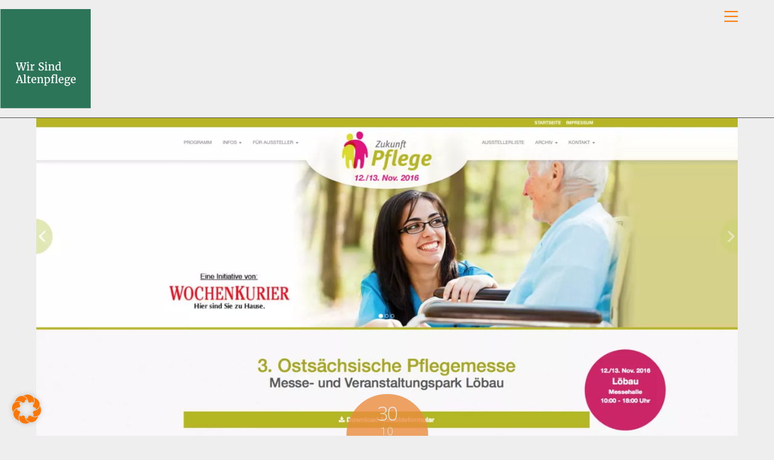

--- FILE ---
content_type: text/html; charset=utf-8
request_url: https://www.google.com/recaptcha/api2/aframe
body_size: 137
content:
<!DOCTYPE HTML><html><head><meta http-equiv="content-type" content="text/html; charset=UTF-8"></head><body><script nonce="QngPhyQy452dQB89NkLuAA">/** Anti-fraud and anti-abuse applications only. See google.com/recaptcha */ try{var clients={'sodar':'https://pagead2.googlesyndication.com/pagead/sodar?'};window.addEventListener("message",function(a){try{if(a.source===window.parent){var b=JSON.parse(a.data);var c=clients[b['id']];if(c){var d=document.createElement('img');d.src=c+b['params']+'&rc='+(localStorage.getItem("rc::a")?sessionStorage.getItem("rc::b"):"");window.document.body.appendChild(d);sessionStorage.setItem("rc::e",parseInt(sessionStorage.getItem("rc::e")||0)+1);localStorage.setItem("rc::h",'1768932957516');}}}catch(b){}});window.parent.postMessage("_grecaptcha_ready", "*");}catch(b){}</script></body></html>